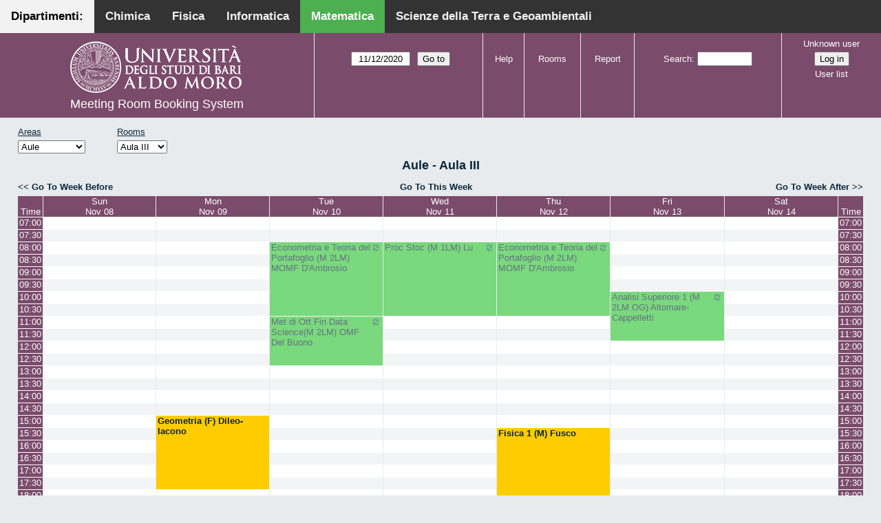

--- FILE ---
content_type: text/html; charset=utf-8
request_url: http://aule.scuolascienzeetecnologie.uniba.it/mrbs/matematica/week.php?year=2020&month=11&day=12&area=1&room=4
body_size: 6473
content:
<!DOCTYPE html>
<!--[if lte IE 9]>
<html lang="en" class="unsupported_browser">
<![endif]-->
<!--[if (!IE)|(gt IE 9)]><!-->
<html lang="en">
<!--<![endif]-->
<head>
<link rel="icon" href="favicon.gif" type="image/x-icon" />
<meta charset="utf-8">
<meta http-equiv="X-UA-Compatible" content="IE=edge">
<meta name="csrf_token" content="04f1c63e7998eb3ad2bb1b4d8609dd8bcdc9746e6faa570bcc232028c76ae806">
<title>Meeting Room Booking System</title>
  <link href="jquery/ui/css/jquery-ui.structure.min.css" rel="stylesheet" type="text/css">
  <link href="jquery/ui/css/sunny/jquery-ui.theme.min.css" rel="stylesheet" type="text/css">
  <link href="jquery/datatables/css/jquery.dataTables.min.css" rel="stylesheet" type="text/css">
  <link href="jquery/datatables/css/buttons.dataTables.css" rel="stylesheet" type="text/css">
  <link href="jquery/datatables/css/fixedColumns.dataTables.min.css" rel="stylesheet" type="text/css">
  <link href="jquery/datatables/css/colReorder.dataTables.css" rel="stylesheet" type="text/css">
      
    <link rel="stylesheet" href="css/mrbs.css.php" type="text/css">
        <link rel="stylesheet" media="print" href="css/mrbs-print.css.php" type="text/css">
    <!--[if IE]>
    <link rel="stylesheet" href="css/mrbs-ie.css" type="text/css">
    <![endif]-->
        <meta name="robots" content="noindex, nofollow">
  <script type="text/javascript" src="jquery/jquery-3.2.1.min.js"></script>
    <script type="text/javascript" src="jquery/jquery-migrate-3.0.0.min.js"></script>
    <script type="text/javascript" src="jquery/ui/jquery-ui.min.js"></script>
      
<script type="text/javascript">
  //<![CDATA[
    function init(params)
  {
  }
  //]]>
</script>

<script type="text/javascript" src="js/functions.js.php?area=1"></script>
<script type="text/javascript" src="js/datepicker.js.php?area=1"></script>
<script type="text/javascript" src="js/general.js.php?area=1"></script>

    
  <script type="text/javascript" src="js/refresh.js.php?area=1"></script>
    <script type="text/javascript" src="js/resizable.js.php?area=1"></script>
  <script type="text/javascript" src="js/multiple.js.php?area=1"></script>
  
<!--[if lte IE 8]>
      <script src="js/html5shiv.min.js"></script>
    <![endif]-->
    
<script type="text/javascript">

//<![CDATA[


$(window).on('load', function() {

  var args = {day: '12',
              month: '11',
              year: '2020',
              area: '1',
              room: '4',
              page: 'week'};
    init(args);

});


//]]>
</script><style>
body {
  margin: 0;
  font-family: Arial, Helvetica, sans-serif;
}
.topnav {
  overflow: hidden;
  background-color: #333;
         position:fixed;
       top: 0;
       margin:auto;
       left: 0;
       right: 0;
       width: 100%;
  
  }
.topnav a {
  float: left;
  color: #f2f2f2;
  text-align: center;
  padding: 14px 16px;
  text-decoration: none;
  font-size: 17px;
  
}
.topnav a:hover {
  background-color: #ddd;
  text-decoration: none;
  color: black;
}
.topnav a.active {
  text-decoration: none;
  background-color: #4CAF50;
  color: white;
}
.topnav a.active2 {
  text-decoration: none;
  background-color: #f2f2f2;
  color: black;
}
</style>
</head>
<div class="topnav">
  <a class="active2" href="#">Dipartimenti: </a>
  <a href="http://aule.scuolascienzeetecnologie.uniba.it/mrbs/chimica/day.php?area=1">Chimica</a>
  <a href="http://aule.scuolascienzeetecnologie.uniba.it/mrbs/fisica/day.php?area=5">Fisica</a>
  <a href="https://classbook.di.uniba.it/">Informatica</a>
  <a class="active" href="http://aule.scuolascienzeetecnologie.uniba.it/mrbs/matematica/day.php?area=1">Matematica</a>
  <a href="http://aule.scuolascienzeetecnologie.uniba.it/mrbs/scterra/day.php?area=1">Scienze della Terra e Geoambientali</a>
</div>
<body class="non_js week">
    <script type="text/javascript">
      //<![CDATA[
      $('body').addClass('js').removeClass('non_js');
      //]]>
    </script> 
    <div class="unsupported_message">
<header class="banner simple">
<nav>
<ul>
<li>
<div class="company">
<div class="logo">
<a href="http://www.uniba.it/">
<img src="images/unibalogo.png" width="256" height="128" alt="Scuola di Scienze e Tecnologie">
</a>
</div>
<div class="mrbs">
<a href="index.php">Meeting Room Booking System</a>
</div>
</div>
</li>
</ul>
</nav>
</header>
<div class="contents">
<p>Unfortunately your browser isn't supported by MRBS.  You will need to upgrade to a more recent version, or else use another browser.</p>
</div>
</div>
<header class="banner">
<nav>
<ul>
<li>
<div class="company">
<div class="logo">
<a href="http://www.uniba.it/">
<img src="images/unibalogo.png" width="256" height="128" alt="Scuola di Scienze e Tecnologie">
</a>
</div>
<div class="mrbs">
<a href="index.php">Meeting Room Booking System</a>
</div>
</div>
</li>
<li>
<form action="day.php" method="get" id="Form1">
<span class="dateselector js_hidden" data-prefix="" data-day="12" data-month="11" data-year="2020" data-min-year="2015" data-max-year="2031" data-form-id="Form1">
<select id="day" name="day">
<option value="1">1</option>
<option value="2">2</option>
<option value="3">3</option>
<option value="4">4</option>
<option value="5">5</option>
<option value="6">6</option>
<option value="7">7</option>
<option value="8">8</option>
<option value="9">9</option>
<option value="10">10</option>
<option value="11">11</option>
<option value="12" selected="selected">12</option>
<option value="13">13</option>
<option value="14">14</option>
<option value="15">15</option>
<option value="16">16</option>
<option value="17">17</option>
<option value="18">18</option>
<option value="19">19</option>
<option value="20">20</option>
<option value="21">21</option>
<option value="22">22</option>
<option value="23">23</option>
<option value="24">24</option>
<option value="25">25</option>
<option value="26">26</option>
<option value="27">27</option>
<option value="28">28</option>
<option value="29">29</option>
<option value="30">30</option>
<option value="31">31</option>
</select>
<select id="month" name="month">
<option value="1">Jan</option>
<option value="2">Feb</option>
<option value="3">Mar</option>
<option value="4">Apr</option>
<option value="5">May</option>
<option value="6">Jun</option>
<option value="7">Jul</option>
<option value="8">Aug</option>
<option value="9">Sep</option>
<option value="10">Oct</option>
<option value="11" selected="selected">Nov</option>
<option value="12">Dec</option>
</select>
<select id="year" name="year">
<option value="2015">2015</option>
<option value="2016">2016</option>
<option value="2017">2017</option>
<option value="2018">2018</option>
<option value="2019">2019</option>
<option value="2020" selected="selected">2020</option>
<option value="2021">2021</option>
<option value="2022">2022</option>
<option value="2023">2023</option>
<option value="2024">2024</option>
<option value="2025">2025</option>
<option value="2026">2026</option>
<option value="2027">2027</option>
<option value="2028">2028</option>
<option value="2029">2029</option>
<option value="2030">2030</option>
<option value="2031">2031</option>
</select>
</span>
<input type="hidden" name="area" value="1">
<input type="hidden" name="room" value="4">
<input type="submit" value="Go to">
</form>
</li>
<li>
<a href="help.php?day=12&amp;month=11&amp;year=2020&amp;area=1&amp;room=4">Help</a>
</li>
<li>
<a href="admin.php?day=12&amp;month=11&amp;year=2020&amp;area=1&amp;room=4">Rooms</a>
</li>
<li>
<a href="report.php?day=12&amp;month=11&amp;year=2020&amp;area=1&amp;room=4">Report</a>
</li>
<li>
<form id="header_search" method="post" action="search.php">
<input type="hidden" name="csrf_token" value="04f1c63e7998eb3ad2bb1b4d8609dd8bcdc9746e6faa570bcc232028c76ae806">

<div>
<label><a href="search.php?advanced=1">Search</a></label>
<input type="search" name="search_str" value="" required>
<input type="hidden" name="day" value="12">
<input type="hidden" name="month" value="11">
<input type="hidden" name="year" value="2020">
<input type="hidden" name="area" value="1">
<input type="hidden" name="room" value="4">
</div>
</form>
</li>
<li id="logon_box">
<a href="">Unknown user</a>
<form method="post" action="admin.php">
<input type="hidden" name="csrf_token" value="04f1c63e7998eb3ad2bb1b4d8609dd8bcdc9746e6faa570bcc232028c76ae806">
<input type="hidden" name="target_url" value="week.php?year=2020&amp;month=11&amp;day=12&amp;area=1&amp;room=4">
<input type="hidden" name="action" value="QueryName">
<input type="submit" value="Log in">
</form>
<a id="user_list_link" href="edit_users.php">User list</a>
</li>
</ul>
</nav>
</header>
<div class="contents">
<div id="dwm_header" class="screenonly">
<div id="dwm_areas">
<h3>Areas</h3>
<form id="areaChangeForm" method="get" action="week.php">
<input type="hidden" name="csrf_token" value="04f1c63e7998eb3ad2bb1b4d8609dd8bcdc9746e6faa570bcc232028c76ae806">

<div>
<select class="room_area_select" id="area_select" name="area" onchange="this.form.submit()"><option  value="2">Laboratori</option>
<option selected="selected" value="1">Aule</option>
<option  value="3">Sala Riunioni</option>
</select>
<input type="hidden" name="day"   value="12">
<input type="hidden" name="month" value="11">
<input type="hidden" name="year"  value="2020">
<input type="submit" class="js_none" value="Change">
</div>
</form>
</div>
<div id="dwm_rooms">
<h3>Rooms</h3><form id="roomChangeForm" method="get" action="week.php">
<input type="hidden" name="csrf_token" value="04f1c63e7998eb3ad2bb1b4d8609dd8bcdc9746e6faa570bcc232028c76ae806">

<div>
<select class="room_area_select" name="room" onchange="this.form.submit()">
<option  value="1" title="Primo Anno CdL in Matematica ed Esami di Laurea- Piano Terra">Aula I</option>
<option  value="2" title="Riservata ai Docenti afferenti al Dipartimento . PT">Aula II</option>
<option selected="selected" value="4" title="Docenti, Studenti, Commissioni Laurea CdL Mat.- PT">Aula III</option>
<option  value="5" title="Riservata a Lezioni CdL Matematica - PT">Aula IV</option>
<option  value="6" title="Riservata a Lezioni ed Esami - PT">Aula V</option>
<option  value="7" title="Terzo Anno e Seminari del CdL in Matematica - PT">Aula VI</option>
<option  value="8" title="Riservata a Lezioni ed Esami - PT">Aula VII</option>
<option  value="9" title="Riservata a Lezioni ed Esami - Primo Piano">Aula VIII</option>
<option  value="10" title="Riservata a Lezioni ed Esami CdL in Mat - Primo Piano">Aula IX</option>
<option  value="11" title="Lezioni, Esami, Consiglio CdL in Mat e Mat Mag.-Primo Piano">Aula X</option>
<option  value="12" title="Secondo Anno del CdL in Matematica - Primo Piano">Aula XI</option>
<option  value="13" title="Riservata a Lezioni ed Esami - Primo Piano">Aula XII</option>
<option  value="14" title="Riservata ai Docenti afferenti al Dipartimento - QP">Aula XIII</option>
</select>
<input type="hidden" name="day"   value="12">
<input type="hidden" name="month" value="11">
<input type="hidden" name="year"  value="2020">
<input type="hidden" name="area"  value="1">
<input type="submit" class="js_none" value="Change">
</div>
</form>
</div>
</div>
<div id="dwm">
<h2>Aule - Aula III</h2>
</div>

<nav class="date_nav">
  <a class="date_before" href="week.php?area=1&amp;room=4&amp;year=2020&amp;month=11&amp;day=05">Go To Week Before</a>
  <a class="date_now" href="week.php?area=1&amp;room=4">Go To This Week</a>
  <a class="date_after" href="week.php?area=1&amp;room=4&amp;year=2020&amp;month=11&amp;day=19">Go To Week After</a>
</nav>
<table class="dwm_main" id="week_main" data-resolution="1800"><thead>
<tr>
<th class="first_last" style="width: 1%">Time</th><th data-date="2020-11-08" style="width: 14.000000%"><a href="day.php?year=2020&amp;month=11&amp;day=08&amp;area=1" title="View Day">Sun<br>Nov 08</a></th>
<th data-date="2020-11-09" style="width: 14.000000%"><a href="day.php?year=2020&amp;month=11&amp;day=09&amp;area=1" title="View Day">Mon<br>Nov 09</a></th>
<th data-date="2020-11-10" style="width: 14.000000%"><a href="day.php?year=2020&amp;month=11&amp;day=10&amp;area=1" title="View Day">Tue<br>Nov 10</a></th>
<th data-date="2020-11-11" style="width: 14.000000%"><a href="day.php?year=2020&amp;month=11&amp;day=11&amp;area=1" title="View Day">Wed<br>Nov 11</a></th>
<th data-date="2020-11-12" style="width: 14.000000%"><a href="day.php?year=2020&amp;month=11&amp;day=12&amp;area=1" title="View Day">Thu<br>Nov 12</a></th>
<th data-date="2020-11-13" style="width: 14.000000%"><a href="day.php?year=2020&amp;month=11&amp;day=13&amp;area=1" title="View Day">Fri<br>Nov 13</a></th>
<th data-date="2020-11-14" style="width: 14.000000%"><a href="day.php?year=2020&amp;month=11&amp;day=14&amp;area=1" title="View Day">Sat<br>Nov 14</a></th>
<th class="first_last" style="width: 1%">Time</th></tr>
</thead>
<tbody>
<tr class="even_row"><td class="row_labels" data-seconds="25200">
<div class="celldiv slots1">
<a href="week.php?year=2020&amp;month=11&amp;day=12&amp;area=1&amp;room=4&amp;timetohighlight=25200" title="Highlight this line">07:00</a>
</div></td>
<td class="new">
<div class="celldiv slots1">
<a href="edit_entry.php?area=1&amp;room=4&amp;hour=7&amp;minute=0&amp;year=2020&amp;month=11&amp;day=08">
</a>
</div>
</td>
<td class="new">
<div class="celldiv slots1">
<a href="edit_entry.php?area=1&amp;room=4&amp;hour=7&amp;minute=0&amp;year=2020&amp;month=11&amp;day=09">
</a>
</div>
</td>
<td class="new">
<div class="celldiv slots1">
<a href="edit_entry.php?area=1&amp;room=4&amp;hour=7&amp;minute=0&amp;year=2020&amp;month=11&amp;day=10">
</a>
</div>
</td>
<td class="new">
<div class="celldiv slots1">
<a href="edit_entry.php?area=1&amp;room=4&amp;hour=7&amp;minute=0&amp;year=2020&amp;month=11&amp;day=11">
</a>
</div>
</td>
<td class="new">
<div class="celldiv slots1">
<a href="edit_entry.php?area=1&amp;room=4&amp;hour=7&amp;minute=0&amp;year=2020&amp;month=11&amp;day=12">
</a>
</div>
</td>
<td class="new">
<div class="celldiv slots1">
<a href="edit_entry.php?area=1&amp;room=4&amp;hour=7&amp;minute=0&amp;year=2020&amp;month=11&amp;day=13">
</a>
</div>
</td>
<td class="new">
<div class="celldiv slots1">
<a href="edit_entry.php?area=1&amp;room=4&amp;hour=7&amp;minute=0&amp;year=2020&amp;month=11&amp;day=14">
</a>
</div>
</td>
<td class="row_labels" data-seconds="25200">
<div class="celldiv slots1">
<a href="week.php?year=2020&amp;month=11&amp;day=12&amp;area=1&amp;room=4&amp;timetohighlight=25200" title="Highlight this line">07:00</a>
</div></td>
</tr>
<tr class="odd_row"><td class="row_labels" data-seconds="27000">
<div class="celldiv slots1">
<a href="week.php?year=2020&amp;month=11&amp;day=12&amp;area=1&amp;room=4&amp;timetohighlight=27000" title="Highlight this line">07:30</a>
</div></td>
<td class="new">
<div class="celldiv slots1">
<a href="edit_entry.php?area=1&amp;room=4&amp;hour=7&amp;minute=30&amp;year=2020&amp;month=11&amp;day=08">
</a>
</div>
</td>
<td class="new">
<div class="celldiv slots1">
<a href="edit_entry.php?area=1&amp;room=4&amp;hour=7&amp;minute=30&amp;year=2020&amp;month=11&amp;day=09">
</a>
</div>
</td>
<td class="new">
<div class="celldiv slots1">
<a href="edit_entry.php?area=1&amp;room=4&amp;hour=7&amp;minute=30&amp;year=2020&amp;month=11&amp;day=10">
</a>
</div>
</td>
<td class="new">
<div class="celldiv slots1">
<a href="edit_entry.php?area=1&amp;room=4&amp;hour=7&amp;minute=30&amp;year=2020&amp;month=11&amp;day=11">
</a>
</div>
</td>
<td class="new">
<div class="celldiv slots1">
<a href="edit_entry.php?area=1&amp;room=4&amp;hour=7&amp;minute=30&amp;year=2020&amp;month=11&amp;day=12">
</a>
</div>
</td>
<td class="new">
<div class="celldiv slots1">
<a href="edit_entry.php?area=1&amp;room=4&amp;hour=7&amp;minute=30&amp;year=2020&amp;month=11&amp;day=13">
</a>
</div>
</td>
<td class="new">
<div class="celldiv slots1">
<a href="edit_entry.php?area=1&amp;room=4&amp;hour=7&amp;minute=30&amp;year=2020&amp;month=11&amp;day=14">
</a>
</div>
</td>
<td class="row_labels" data-seconds="27000">
<div class="celldiv slots1">
<a href="week.php?year=2020&amp;month=11&amp;day=12&amp;area=1&amp;room=4&amp;timetohighlight=27000" title="Highlight this line">07:30</a>
</div></td>
</tr>
<tr class="even_row"><td class="row_labels" data-seconds="28800">
<div class="celldiv slots1">
<a href="week.php?year=2020&amp;month=11&amp;day=12&amp;area=1&amp;room=4&amp;timetohighlight=28800" title="Highlight this line">08:00</a>
</div></td>
<td class="new">
<div class="celldiv slots1">
<a href="edit_entry.php?area=1&amp;room=4&amp;hour=8&amp;minute=0&amp;year=2020&amp;month=11&amp;day=08">
</a>
</div>
</td>
<td class="new">
<div class="celldiv slots1">
<a href="edit_entry.php?area=1&amp;room=4&amp;hour=8&amp;minute=0&amp;year=2020&amp;month=11&amp;day=09">
</a>
</div>
</td>
<td class="L tentative" rowspan="6">
<div data-id="19431" data-type="L" class="celldiv slots6">
<a href="view_entry.php?id=19431&amp;area=1&amp;day=10&amp;month=11&amp;year=2020" title="Econometria e Teoria del Portafoglio
CdL in Matematica Magistrale
Orientamento in Matematica Applicata e Supporto alla Finanza
Docente: D'Ambrosio"><img class="repeat_symbol L tentative" src="images/repeat.png" alt="Series" title="Series" width="10" height="10">Econometria e Teoria del Portafoglio (M 2LM) MOMF D'Ambrosio</a>
</div>
</td>
<td class="L tentative" rowspan="6">
<div data-id="19388" data-type="L" class="celldiv slots6">
<a href="view_entry.php?id=19388&amp;area=1&amp;day=11&amp;month=11&amp;year=2020" title="Processi Stocastici
Primo Anno
CdL in Matematica Magistrale
Docente: Lu"><img class="repeat_symbol L tentative" src="images/repeat.png" alt="Series" title="Series" width="10" height="10">Proc Stoc (M 1LM) Lu</a>
</div>
</td>
<td class="L tentative" rowspan="6">
<div data-id="19410" data-type="L" class="celldiv slots6">
<a href="view_entry.php?id=19410&amp;area=1&amp;day=12&amp;month=11&amp;year=2020" title="Econometria e Teoria del Portafoglio
CdL in Matematica Magistrale
Orientamento in Matematica Applicata e Supporto alla Finanza
Docente: D'Ambrosio"><img class="repeat_symbol L tentative" src="images/repeat.png" alt="Series" title="Series" width="10" height="10">Econometria e Teoria del Portafoglio (M 2LM) MOMF D'Ambrosio</a>
</div>
</td>
<td class="new">
<div class="celldiv slots1">
<a href="edit_entry.php?area=1&amp;room=4&amp;hour=8&amp;minute=0&amp;year=2020&amp;month=11&amp;day=13">
</a>
</div>
</td>
<td class="new">
<div class="celldiv slots1">
<a href="edit_entry.php?area=1&amp;room=4&amp;hour=8&amp;minute=0&amp;year=2020&amp;month=11&amp;day=14">
</a>
</div>
</td>
<td class="row_labels" data-seconds="28800">
<div class="celldiv slots1">
<a href="week.php?year=2020&amp;month=11&amp;day=12&amp;area=1&amp;room=4&amp;timetohighlight=28800" title="Highlight this line">08:00</a>
</div></td>
</tr>
<tr class="odd_row"><td class="row_labels" data-seconds="30600">
<div class="celldiv slots1">
<a href="week.php?year=2020&amp;month=11&amp;day=12&amp;area=1&amp;room=4&amp;timetohighlight=30600" title="Highlight this line">08:30</a>
</div></td>
<td class="new">
<div class="celldiv slots1">
<a href="edit_entry.php?area=1&amp;room=4&amp;hour=8&amp;minute=30&amp;year=2020&amp;month=11&amp;day=08">
</a>
</div>
</td>
<td class="new">
<div class="celldiv slots1">
<a href="edit_entry.php?area=1&amp;room=4&amp;hour=8&amp;minute=30&amp;year=2020&amp;month=11&amp;day=09">
</a>
</div>
</td>
<td class="new">
<div class="celldiv slots1">
<a href="edit_entry.php?area=1&amp;room=4&amp;hour=8&amp;minute=30&amp;year=2020&amp;month=11&amp;day=13">
</a>
</div>
</td>
<td class="new">
<div class="celldiv slots1">
<a href="edit_entry.php?area=1&amp;room=4&amp;hour=8&amp;minute=30&amp;year=2020&amp;month=11&amp;day=14">
</a>
</div>
</td>
<td class="row_labels" data-seconds="30600">
<div class="celldiv slots1">
<a href="week.php?year=2020&amp;month=11&amp;day=12&amp;area=1&amp;room=4&amp;timetohighlight=30600" title="Highlight this line">08:30</a>
</div></td>
</tr>
<tr class="even_row"><td class="row_labels" data-seconds="32400">
<div class="celldiv slots1">
<a href="week.php?year=2020&amp;month=11&amp;day=12&amp;area=1&amp;room=4&amp;timetohighlight=32400" title="Highlight this line">09:00</a>
</div></td>
<td class="new">
<div class="celldiv slots1">
<a href="edit_entry.php?area=1&amp;room=4&amp;hour=9&amp;minute=0&amp;year=2020&amp;month=11&amp;day=08">
</a>
</div>
</td>
<td class="new">
<div class="celldiv slots1">
<a href="edit_entry.php?area=1&amp;room=4&amp;hour=9&amp;minute=0&amp;year=2020&amp;month=11&amp;day=09">
</a>
</div>
</td>
<td class="new">
<div class="celldiv slots1">
<a href="edit_entry.php?area=1&amp;room=4&amp;hour=9&amp;minute=0&amp;year=2020&amp;month=11&amp;day=13">
</a>
</div>
</td>
<td class="new">
<div class="celldiv slots1">
<a href="edit_entry.php?area=1&amp;room=4&amp;hour=9&amp;minute=0&amp;year=2020&amp;month=11&amp;day=14">
</a>
</div>
</td>
<td class="row_labels" data-seconds="32400">
<div class="celldiv slots1">
<a href="week.php?year=2020&amp;month=11&amp;day=12&amp;area=1&amp;room=4&amp;timetohighlight=32400" title="Highlight this line">09:00</a>
</div></td>
</tr>
<tr class="odd_row"><td class="row_labels" data-seconds="34200">
<div class="celldiv slots1">
<a href="week.php?year=2020&amp;month=11&amp;day=12&amp;area=1&amp;room=4&amp;timetohighlight=34200" title="Highlight this line">09:30</a>
</div></td>
<td class="new">
<div class="celldiv slots1">
<a href="edit_entry.php?area=1&amp;room=4&amp;hour=9&amp;minute=30&amp;year=2020&amp;month=11&amp;day=08">
</a>
</div>
</td>
<td class="new">
<div class="celldiv slots1">
<a href="edit_entry.php?area=1&amp;room=4&amp;hour=9&amp;minute=30&amp;year=2020&amp;month=11&amp;day=09">
</a>
</div>
</td>
<td class="new">
<div class="celldiv slots1">
<a href="edit_entry.php?area=1&amp;room=4&amp;hour=9&amp;minute=30&amp;year=2020&amp;month=11&amp;day=13">
</a>
</div>
</td>
<td class="new">
<div class="celldiv slots1">
<a href="edit_entry.php?area=1&amp;room=4&amp;hour=9&amp;minute=30&amp;year=2020&amp;month=11&amp;day=14">
</a>
</div>
</td>
<td class="row_labels" data-seconds="34200">
<div class="celldiv slots1">
<a href="week.php?year=2020&amp;month=11&amp;day=12&amp;area=1&amp;room=4&amp;timetohighlight=34200" title="Highlight this line">09:30</a>
</div></td>
</tr>
<tr class="even_row"><td class="row_labels" data-seconds="36000">
<div class="celldiv slots1">
<a href="week.php?year=2020&amp;month=11&amp;day=12&amp;area=1&amp;room=4&amp;timetohighlight=36000" title="Highlight this line">10:00</a>
</div></td>
<td class="new">
<div class="celldiv slots1">
<a href="edit_entry.php?area=1&amp;room=4&amp;hour=10&amp;minute=0&amp;year=2020&amp;month=11&amp;day=08">
</a>
</div>
</td>
<td class="new">
<div class="celldiv slots1">
<a href="edit_entry.php?area=1&amp;room=4&amp;hour=10&amp;minute=0&amp;year=2020&amp;month=11&amp;day=09">
</a>
</div>
</td>
<td class="L tentative" rowspan="4">
<div data-id="19416" data-type="L" class="celldiv slots4">
<a href="view_entry.php?id=19416&amp;area=1&amp;day=13&amp;month=11&amp;year=2020" title="Lezione di Analisi Superiore 1
Secondo Anno
CdL in Matematica Magistrale
Orientamento Generale
Docenti: Altomare - Cappelletti Montano"><img class="repeat_symbol L tentative" src="images/repeat.png" alt="Series" title="Series" width="10" height="10">Analisi Superiore 1 (M 2LM OG) Altomare-Cappelletti</a>
</div>
</td>
<td class="new">
<div class="celldiv slots1">
<a href="edit_entry.php?area=1&amp;room=4&amp;hour=10&amp;minute=0&amp;year=2020&amp;month=11&amp;day=14">
</a>
</div>
</td>
<td class="row_labels" data-seconds="36000">
<div class="celldiv slots1">
<a href="week.php?year=2020&amp;month=11&amp;day=12&amp;area=1&amp;room=4&amp;timetohighlight=36000" title="Highlight this line">10:00</a>
</div></td>
</tr>
<tr class="odd_row"><td class="row_labels" data-seconds="37800">
<div class="celldiv slots1">
<a href="week.php?year=2020&amp;month=11&amp;day=12&amp;area=1&amp;room=4&amp;timetohighlight=37800" title="Highlight this line">10:30</a>
</div></td>
<td class="new">
<div class="celldiv slots1">
<a href="edit_entry.php?area=1&amp;room=4&amp;hour=10&amp;minute=30&amp;year=2020&amp;month=11&amp;day=08">
</a>
</div>
</td>
<td class="new">
<div class="celldiv slots1">
<a href="edit_entry.php?area=1&amp;room=4&amp;hour=10&amp;minute=30&amp;year=2020&amp;month=11&amp;day=09">
</a>
</div>
</td>
<td class="new">
<div class="celldiv slots1">
<a href="edit_entry.php?area=1&amp;room=4&amp;hour=10&amp;minute=30&amp;year=2020&amp;month=11&amp;day=14">
</a>
</div>
</td>
<td class="row_labels" data-seconds="37800">
<div class="celldiv slots1">
<a href="week.php?year=2020&amp;month=11&amp;day=12&amp;area=1&amp;room=4&amp;timetohighlight=37800" title="Highlight this line">10:30</a>
</div></td>
</tr>
<tr class="even_row"><td class="row_labels" data-seconds="39600">
<div class="celldiv slots1">
<a href="week.php?year=2020&amp;month=11&amp;day=12&amp;area=1&amp;room=4&amp;timetohighlight=39600" title="Highlight this line">11:00</a>
</div></td>
<td class="new">
<div class="celldiv slots1">
<a href="edit_entry.php?area=1&amp;room=4&amp;hour=11&amp;minute=0&amp;year=2020&amp;month=11&amp;day=08">
</a>
</div>
</td>
<td class="new">
<div class="celldiv slots1">
<a href="edit_entry.php?area=1&amp;room=4&amp;hour=11&amp;minute=0&amp;year=2020&amp;month=11&amp;day=09">
</a>
</div>
</td>
<td class="L tentative" rowspan="4">
<div data-id="19495" data-type="L" class="celldiv slots4">
<a href="view_entry.php?id=19495&amp;area=1&amp;day=10&amp;month=11&amp;year=2020" title="Metodi di Ottimizzazione Data Science
Secondo Anno
CdL DATA SCIENCE
Matematica Magistrale 
Orientamento in Matematica Applicata e Supporto alla Finanza
Docente: Del Buono"><img class="repeat_symbol L tentative" src="images/repeat.png" alt="Series" title="Series" width="10" height="10">Met di Ott Fin Data Science(M 2LM) OMF Del Buono</a>
</div>
</td>
<td class="new">
<div class="celldiv slots1">
<a href="edit_entry.php?area=1&amp;room=4&amp;hour=11&amp;minute=0&amp;year=2020&amp;month=11&amp;day=11">
</a>
</div>
</td>
<td class="new">
<div class="celldiv slots1">
<a href="edit_entry.php?area=1&amp;room=4&amp;hour=11&amp;minute=0&amp;year=2020&amp;month=11&amp;day=12">
</a>
</div>
</td>
<td class="new">
<div class="celldiv slots1">
<a href="edit_entry.php?area=1&amp;room=4&amp;hour=11&amp;minute=0&amp;year=2020&amp;month=11&amp;day=14">
</a>
</div>
</td>
<td class="row_labels" data-seconds="39600">
<div class="celldiv slots1">
<a href="week.php?year=2020&amp;month=11&amp;day=12&amp;area=1&amp;room=4&amp;timetohighlight=39600" title="Highlight this line">11:00</a>
</div></td>
</tr>
<tr class="odd_row"><td class="row_labels" data-seconds="41400">
<div class="celldiv slots1">
<a href="week.php?year=2020&amp;month=11&amp;day=12&amp;area=1&amp;room=4&amp;timetohighlight=41400" title="Highlight this line">11:30</a>
</div></td>
<td class="new">
<div class="celldiv slots1">
<a href="edit_entry.php?area=1&amp;room=4&amp;hour=11&amp;minute=30&amp;year=2020&amp;month=11&amp;day=08">
</a>
</div>
</td>
<td class="new">
<div class="celldiv slots1">
<a href="edit_entry.php?area=1&amp;room=4&amp;hour=11&amp;minute=30&amp;year=2020&amp;month=11&amp;day=09">
</a>
</div>
</td>
<td class="new">
<div class="celldiv slots1">
<a href="edit_entry.php?area=1&amp;room=4&amp;hour=11&amp;minute=30&amp;year=2020&amp;month=11&amp;day=11">
</a>
</div>
</td>
<td class="new">
<div class="celldiv slots1">
<a href="edit_entry.php?area=1&amp;room=4&amp;hour=11&amp;minute=30&amp;year=2020&amp;month=11&amp;day=12">
</a>
</div>
</td>
<td class="new">
<div class="celldiv slots1">
<a href="edit_entry.php?area=1&amp;room=4&amp;hour=11&amp;minute=30&amp;year=2020&amp;month=11&amp;day=14">
</a>
</div>
</td>
<td class="row_labels" data-seconds="41400">
<div class="celldiv slots1">
<a href="week.php?year=2020&amp;month=11&amp;day=12&amp;area=1&amp;room=4&amp;timetohighlight=41400" title="Highlight this line">11:30</a>
</div></td>
</tr>
<tr class="even_row"><td class="row_labels" data-seconds="43200">
<div class="celldiv slots1">
<a href="week.php?year=2020&amp;month=11&amp;day=12&amp;area=1&amp;room=4&amp;timetohighlight=43200" title="Highlight this line">12:00</a>
</div></td>
<td class="new">
<div class="celldiv slots1">
<a href="edit_entry.php?area=1&amp;room=4&amp;hour=12&amp;minute=0&amp;year=2020&amp;month=11&amp;day=08">
</a>
</div>
</td>
<td class="new">
<div class="celldiv slots1">
<a href="edit_entry.php?area=1&amp;room=4&amp;hour=12&amp;minute=0&amp;year=2020&amp;month=11&amp;day=09">
</a>
</div>
</td>
<td class="new">
<div class="celldiv slots1">
<a href="edit_entry.php?area=1&amp;room=4&amp;hour=12&amp;minute=0&amp;year=2020&amp;month=11&amp;day=11">
</a>
</div>
</td>
<td class="new">
<div class="celldiv slots1">
<a href="edit_entry.php?area=1&amp;room=4&amp;hour=12&amp;minute=0&amp;year=2020&amp;month=11&amp;day=12">
</a>
</div>
</td>
<td class="new">
<div class="celldiv slots1">
<a href="edit_entry.php?area=1&amp;room=4&amp;hour=12&amp;minute=0&amp;year=2020&amp;month=11&amp;day=13">
</a>
</div>
</td>
<td class="new">
<div class="celldiv slots1">
<a href="edit_entry.php?area=1&amp;room=4&amp;hour=12&amp;minute=0&amp;year=2020&amp;month=11&amp;day=14">
</a>
</div>
</td>
<td class="row_labels" data-seconds="43200">
<div class="celldiv slots1">
<a href="week.php?year=2020&amp;month=11&amp;day=12&amp;area=1&amp;room=4&amp;timetohighlight=43200" title="Highlight this line">12:00</a>
</div></td>
</tr>
<tr class="odd_row"><td class="row_labels" data-seconds="45000">
<div class="celldiv slots1">
<a href="week.php?year=2020&amp;month=11&amp;day=12&amp;area=1&amp;room=4&amp;timetohighlight=45000" title="Highlight this line">12:30</a>
</div></td>
<td class="new">
<div class="celldiv slots1">
<a href="edit_entry.php?area=1&amp;room=4&amp;hour=12&amp;minute=30&amp;year=2020&amp;month=11&amp;day=08">
</a>
</div>
</td>
<td class="new">
<div class="celldiv slots1">
<a href="edit_entry.php?area=1&amp;room=4&amp;hour=12&amp;minute=30&amp;year=2020&amp;month=11&amp;day=09">
</a>
</div>
</td>
<td class="new">
<div class="celldiv slots1">
<a href="edit_entry.php?area=1&amp;room=4&amp;hour=12&amp;minute=30&amp;year=2020&amp;month=11&amp;day=11">
</a>
</div>
</td>
<td class="new">
<div class="celldiv slots1">
<a href="edit_entry.php?area=1&amp;room=4&amp;hour=12&amp;minute=30&amp;year=2020&amp;month=11&amp;day=12">
</a>
</div>
</td>
<td class="new">
<div class="celldiv slots1">
<a href="edit_entry.php?area=1&amp;room=4&amp;hour=12&amp;minute=30&amp;year=2020&amp;month=11&amp;day=13">
</a>
</div>
</td>
<td class="new">
<div class="celldiv slots1">
<a href="edit_entry.php?area=1&amp;room=4&amp;hour=12&amp;minute=30&amp;year=2020&amp;month=11&amp;day=14">
</a>
</div>
</td>
<td class="row_labels" data-seconds="45000">
<div class="celldiv slots1">
<a href="week.php?year=2020&amp;month=11&amp;day=12&amp;area=1&amp;room=4&amp;timetohighlight=45000" title="Highlight this line">12:30</a>
</div></td>
</tr>
<tr class="even_row"><td class="row_labels" data-seconds="46800">
<div class="celldiv slots1">
<a href="week.php?year=2020&amp;month=11&amp;day=12&amp;area=1&amp;room=4&amp;timetohighlight=46800" title="Highlight this line">13:00</a>
</div></td>
<td class="new">
<div class="celldiv slots1">
<a href="edit_entry.php?area=1&amp;room=4&amp;hour=13&amp;minute=0&amp;year=2020&amp;month=11&amp;day=08">
</a>
</div>
</td>
<td class="new">
<div class="celldiv slots1">
<a href="edit_entry.php?area=1&amp;room=4&amp;hour=13&amp;minute=0&amp;year=2020&amp;month=11&amp;day=09">
</a>
</div>
</td>
<td class="new">
<div class="celldiv slots1">
<a href="edit_entry.php?area=1&amp;room=4&amp;hour=13&amp;minute=0&amp;year=2020&amp;month=11&amp;day=10">
</a>
</div>
</td>
<td class="new">
<div class="celldiv slots1">
<a href="edit_entry.php?area=1&amp;room=4&amp;hour=13&amp;minute=0&amp;year=2020&amp;month=11&amp;day=11">
</a>
</div>
</td>
<td class="new">
<div class="celldiv slots1">
<a href="edit_entry.php?area=1&amp;room=4&amp;hour=13&amp;minute=0&amp;year=2020&amp;month=11&amp;day=12">
</a>
</div>
</td>
<td class="new">
<div class="celldiv slots1">
<a href="edit_entry.php?area=1&amp;room=4&amp;hour=13&amp;minute=0&amp;year=2020&amp;month=11&amp;day=13">
</a>
</div>
</td>
<td class="new">
<div class="celldiv slots1">
<a href="edit_entry.php?area=1&amp;room=4&amp;hour=13&amp;minute=0&amp;year=2020&amp;month=11&amp;day=14">
</a>
</div>
</td>
<td class="row_labels" data-seconds="46800">
<div class="celldiv slots1">
<a href="week.php?year=2020&amp;month=11&amp;day=12&amp;area=1&amp;room=4&amp;timetohighlight=46800" title="Highlight this line">13:00</a>
</div></td>
</tr>
<tr class="odd_row"><td class="row_labels" data-seconds="48600">
<div class="celldiv slots1">
<a href="week.php?year=2020&amp;month=11&amp;day=12&amp;area=1&amp;room=4&amp;timetohighlight=48600" title="Highlight this line">13:30</a>
</div></td>
<td class="new">
<div class="celldiv slots1">
<a href="edit_entry.php?area=1&amp;room=4&amp;hour=13&amp;minute=30&amp;year=2020&amp;month=11&amp;day=08">
</a>
</div>
</td>
<td class="new">
<div class="celldiv slots1">
<a href="edit_entry.php?area=1&amp;room=4&amp;hour=13&amp;minute=30&amp;year=2020&amp;month=11&amp;day=09">
</a>
</div>
</td>
<td class="new">
<div class="celldiv slots1">
<a href="edit_entry.php?area=1&amp;room=4&amp;hour=13&amp;minute=30&amp;year=2020&amp;month=11&amp;day=10">
</a>
</div>
</td>
<td class="new">
<div class="celldiv slots1">
<a href="edit_entry.php?area=1&amp;room=4&amp;hour=13&amp;minute=30&amp;year=2020&amp;month=11&amp;day=11">
</a>
</div>
</td>
<td class="new">
<div class="celldiv slots1">
<a href="edit_entry.php?area=1&amp;room=4&amp;hour=13&amp;minute=30&amp;year=2020&amp;month=11&amp;day=12">
</a>
</div>
</td>
<td class="new">
<div class="celldiv slots1">
<a href="edit_entry.php?area=1&amp;room=4&amp;hour=13&amp;minute=30&amp;year=2020&amp;month=11&amp;day=13">
</a>
</div>
</td>
<td class="new">
<div class="celldiv slots1">
<a href="edit_entry.php?area=1&amp;room=4&amp;hour=13&amp;minute=30&amp;year=2020&amp;month=11&amp;day=14">
</a>
</div>
</td>
<td class="row_labels" data-seconds="48600">
<div class="celldiv slots1">
<a href="week.php?year=2020&amp;month=11&amp;day=12&amp;area=1&amp;room=4&amp;timetohighlight=48600" title="Highlight this line">13:30</a>
</div></td>
</tr>
<tr class="even_row"><td class="row_labels" data-seconds="50400">
<div class="celldiv slots1">
<a href="week.php?year=2020&amp;month=11&amp;day=12&amp;area=1&amp;room=4&amp;timetohighlight=50400" title="Highlight this line">14:00</a>
</div></td>
<td class="new">
<div class="celldiv slots1">
<a href="edit_entry.php?area=1&amp;room=4&amp;hour=14&amp;minute=0&amp;year=2020&amp;month=11&amp;day=08">
</a>
</div>
</td>
<td class="new">
<div class="celldiv slots1">
<a href="edit_entry.php?area=1&amp;room=4&amp;hour=14&amp;minute=0&amp;year=2020&amp;month=11&amp;day=09">
</a>
</div>
</td>
<td class="new">
<div class="celldiv slots1">
<a href="edit_entry.php?area=1&amp;room=4&amp;hour=14&amp;minute=0&amp;year=2020&amp;month=11&amp;day=10">
</a>
</div>
</td>
<td class="new">
<div class="celldiv slots1">
<a href="edit_entry.php?area=1&amp;room=4&amp;hour=14&amp;minute=0&amp;year=2020&amp;month=11&amp;day=11">
</a>
</div>
</td>
<td class="new">
<div class="celldiv slots1">
<a href="edit_entry.php?area=1&amp;room=4&amp;hour=14&amp;minute=0&amp;year=2020&amp;month=11&amp;day=12">
</a>
</div>
</td>
<td class="new">
<div class="celldiv slots1">
<a href="edit_entry.php?area=1&amp;room=4&amp;hour=14&amp;minute=0&amp;year=2020&amp;month=11&amp;day=13">
</a>
</div>
</td>
<td class="new">
<div class="celldiv slots1">
<a href="edit_entry.php?area=1&amp;room=4&amp;hour=14&amp;minute=0&amp;year=2020&amp;month=11&amp;day=14">
</a>
</div>
</td>
<td class="row_labels" data-seconds="50400">
<div class="celldiv slots1">
<a href="week.php?year=2020&amp;month=11&amp;day=12&amp;area=1&amp;room=4&amp;timetohighlight=50400" title="Highlight this line">14:00</a>
</div></td>
</tr>
<tr class="odd_row"><td class="row_labels" data-seconds="52200">
<div class="celldiv slots1">
<a href="week.php?year=2020&amp;month=11&amp;day=12&amp;area=1&amp;room=4&amp;timetohighlight=52200" title="Highlight this line">14:30</a>
</div></td>
<td class="new">
<div class="celldiv slots1">
<a href="edit_entry.php?area=1&amp;room=4&amp;hour=14&amp;minute=30&amp;year=2020&amp;month=11&amp;day=08">
</a>
</div>
</td>
<td class="new">
<div class="celldiv slots1">
<a href="edit_entry.php?area=1&amp;room=4&amp;hour=14&amp;minute=30&amp;year=2020&amp;month=11&amp;day=09">
</a>
</div>
</td>
<td class="new">
<div class="celldiv slots1">
<a href="edit_entry.php?area=1&amp;room=4&amp;hour=14&amp;minute=30&amp;year=2020&amp;month=11&amp;day=10">
</a>
</div>
</td>
<td class="new">
<div class="celldiv slots1">
<a href="edit_entry.php?area=1&amp;room=4&amp;hour=14&amp;minute=30&amp;year=2020&amp;month=11&amp;day=11">
</a>
</div>
</td>
<td class="new">
<div class="celldiv slots1">
<a href="edit_entry.php?area=1&amp;room=4&amp;hour=14&amp;minute=30&amp;year=2020&amp;month=11&amp;day=12">
</a>
</div>
</td>
<td class="new">
<div class="celldiv slots1">
<a href="edit_entry.php?area=1&amp;room=4&amp;hour=14&amp;minute=30&amp;year=2020&amp;month=11&amp;day=13">
</a>
</div>
</td>
<td class="new">
<div class="celldiv slots1">
<a href="edit_entry.php?area=1&amp;room=4&amp;hour=14&amp;minute=30&amp;year=2020&amp;month=11&amp;day=14">
</a>
</div>
</td>
<td class="row_labels" data-seconds="52200">
<div class="celldiv slots1">
<a href="week.php?year=2020&amp;month=11&amp;day=12&amp;area=1&amp;room=4&amp;timetohighlight=52200" title="Highlight this line">14:30</a>
</div></td>
</tr>
<tr class="even_row"><td class="row_labels" data-seconds="54000">
<div class="celldiv slots1">
<a href="week.php?year=2020&amp;month=11&amp;day=12&amp;area=1&amp;room=4&amp;timetohighlight=54000" title="Highlight this line">15:00</a>
</div></td>
<td class="new">
<div class="celldiv slots1">
<a href="edit_entry.php?area=1&amp;room=4&amp;hour=15&amp;minute=0&amp;year=2020&amp;month=11&amp;day=08">
</a>
</div>
</td>
<td class="E" rowspan="6">
<div data-id="19357" data-type="E" class="celldiv slots6">
<a href="view_entry.php?id=19357&amp;area=1&amp;day=09&amp;month=11&amp;year=2020" title="Esame di Geometria
CdL in Fisica
Docenti: Dileo, Iacono">Geometria (F) Dileo-Iacono</a>
</div>
</td>
<td class="new">
<div class="celldiv slots1">
<a href="edit_entry.php?area=1&amp;room=4&amp;hour=15&amp;minute=0&amp;year=2020&amp;month=11&amp;day=10">
</a>
</div>
</td>
<td class="new">
<div class="celldiv slots1">
<a href="edit_entry.php?area=1&amp;room=4&amp;hour=15&amp;minute=0&amp;year=2020&amp;month=11&amp;day=11">
</a>
</div>
</td>
<td class="new">
<div class="celldiv slots1">
<a href="edit_entry.php?area=1&amp;room=4&amp;hour=15&amp;minute=0&amp;year=2020&amp;month=11&amp;day=12">
</a>
</div>
</td>
<td class="new">
<div class="celldiv slots1">
<a href="edit_entry.php?area=1&amp;room=4&amp;hour=15&amp;minute=0&amp;year=2020&amp;month=11&amp;day=13">
</a>
</div>
</td>
<td class="new">
<div class="celldiv slots1">
<a href="edit_entry.php?area=1&amp;room=4&amp;hour=15&amp;minute=0&amp;year=2020&amp;month=11&amp;day=14">
</a>
</div>
</td>
<td class="row_labels" data-seconds="54000">
<div class="celldiv slots1">
<a href="week.php?year=2020&amp;month=11&amp;day=12&amp;area=1&amp;room=4&amp;timetohighlight=54000" title="Highlight this line">15:00</a>
</div></td>
</tr>
<tr class="odd_row"><td class="row_labels" data-seconds="55800">
<div class="celldiv slots1">
<a href="week.php?year=2020&amp;month=11&amp;day=12&amp;area=1&amp;room=4&amp;timetohighlight=55800" title="Highlight this line">15:30</a>
</div></td>
<td class="new">
<div class="celldiv slots1">
<a href="edit_entry.php?area=1&amp;room=4&amp;hour=15&amp;minute=30&amp;year=2020&amp;month=11&amp;day=08">
</a>
</div>
</td>
<td class="new">
<div class="celldiv slots1">
<a href="edit_entry.php?area=1&amp;room=4&amp;hour=15&amp;minute=30&amp;year=2020&amp;month=11&amp;day=10">
</a>
</div>
</td>
<td class="new">
<div class="celldiv slots1">
<a href="edit_entry.php?area=1&amp;room=4&amp;hour=15&amp;minute=30&amp;year=2020&amp;month=11&amp;day=11">
</a>
</div>
</td>
<td class="E" rowspan="7">
<div data-id="18037" data-type="E" class="celldiv slots7">
<a href="view_entry.php?id=18037&amp;area=1&amp;day=12&amp;month=11&amp;year=2020" title="Esami Orali di Fisica 1
CdL in Matematica
Docente: Fusco">Fisica 1 (M) Fusco</a>
</div>
</td>
<td class="new">
<div class="celldiv slots1">
<a href="edit_entry.php?area=1&amp;room=4&amp;hour=15&amp;minute=30&amp;year=2020&amp;month=11&amp;day=13">
</a>
</div>
</td>
<td class="new">
<div class="celldiv slots1">
<a href="edit_entry.php?area=1&amp;room=4&amp;hour=15&amp;minute=30&amp;year=2020&amp;month=11&amp;day=14">
</a>
</div>
</td>
<td class="row_labels" data-seconds="55800">
<div class="celldiv slots1">
<a href="week.php?year=2020&amp;month=11&amp;day=12&amp;area=1&amp;room=4&amp;timetohighlight=55800" title="Highlight this line">15:30</a>
</div></td>
</tr>
<tr class="even_row"><td class="row_labels" data-seconds="57600">
<div class="celldiv slots1">
<a href="week.php?year=2020&amp;month=11&amp;day=12&amp;area=1&amp;room=4&amp;timetohighlight=57600" title="Highlight this line">16:00</a>
</div></td>
<td class="new">
<div class="celldiv slots1">
<a href="edit_entry.php?area=1&amp;room=4&amp;hour=16&amp;minute=0&amp;year=2020&amp;month=11&amp;day=08">
</a>
</div>
</td>
<td class="new">
<div class="celldiv slots1">
<a href="edit_entry.php?area=1&amp;room=4&amp;hour=16&amp;minute=0&amp;year=2020&amp;month=11&amp;day=10">
</a>
</div>
</td>
<td class="new">
<div class="celldiv slots1">
<a href="edit_entry.php?area=1&amp;room=4&amp;hour=16&amp;minute=0&amp;year=2020&amp;month=11&amp;day=11">
</a>
</div>
</td>
<td class="new">
<div class="celldiv slots1">
<a href="edit_entry.php?area=1&amp;room=4&amp;hour=16&amp;minute=0&amp;year=2020&amp;month=11&amp;day=13">
</a>
</div>
</td>
<td class="new">
<div class="celldiv slots1">
<a href="edit_entry.php?area=1&amp;room=4&amp;hour=16&amp;minute=0&amp;year=2020&amp;month=11&amp;day=14">
</a>
</div>
</td>
<td class="row_labels" data-seconds="57600">
<div class="celldiv slots1">
<a href="week.php?year=2020&amp;month=11&amp;day=12&amp;area=1&amp;room=4&amp;timetohighlight=57600" title="Highlight this line">16:00</a>
</div></td>
</tr>
<tr class="odd_row"><td class="row_labels" data-seconds="59400">
<div class="celldiv slots1">
<a href="week.php?year=2020&amp;month=11&amp;day=12&amp;area=1&amp;room=4&amp;timetohighlight=59400" title="Highlight this line">16:30</a>
</div></td>
<td class="new">
<div class="celldiv slots1">
<a href="edit_entry.php?area=1&amp;room=4&amp;hour=16&amp;minute=30&amp;year=2020&amp;month=11&amp;day=08">
</a>
</div>
</td>
<td class="new">
<div class="celldiv slots1">
<a href="edit_entry.php?area=1&amp;room=4&amp;hour=16&amp;minute=30&amp;year=2020&amp;month=11&amp;day=10">
</a>
</div>
</td>
<td class="new">
<div class="celldiv slots1">
<a href="edit_entry.php?area=1&amp;room=4&amp;hour=16&amp;minute=30&amp;year=2020&amp;month=11&amp;day=11">
</a>
</div>
</td>
<td class="new">
<div class="celldiv slots1">
<a href="edit_entry.php?area=1&amp;room=4&amp;hour=16&amp;minute=30&amp;year=2020&amp;month=11&amp;day=13">
</a>
</div>
</td>
<td class="new">
<div class="celldiv slots1">
<a href="edit_entry.php?area=1&amp;room=4&amp;hour=16&amp;minute=30&amp;year=2020&amp;month=11&amp;day=14">
</a>
</div>
</td>
<td class="row_labels" data-seconds="59400">
<div class="celldiv slots1">
<a href="week.php?year=2020&amp;month=11&amp;day=12&amp;area=1&amp;room=4&amp;timetohighlight=59400" title="Highlight this line">16:30</a>
</div></td>
</tr>
<tr class="even_row"><td class="row_labels" data-seconds="61200">
<div class="celldiv slots1">
<a href="week.php?year=2020&amp;month=11&amp;day=12&amp;area=1&amp;room=4&amp;timetohighlight=61200" title="Highlight this line">17:00</a>
</div></td>
<td class="new">
<div class="celldiv slots1">
<a href="edit_entry.php?area=1&amp;room=4&amp;hour=17&amp;minute=0&amp;year=2020&amp;month=11&amp;day=08">
</a>
</div>
</td>
<td class="new">
<div class="celldiv slots1">
<a href="edit_entry.php?area=1&amp;room=4&amp;hour=17&amp;minute=0&amp;year=2020&amp;month=11&amp;day=10">
</a>
</div>
</td>
<td class="new">
<div class="celldiv slots1">
<a href="edit_entry.php?area=1&amp;room=4&amp;hour=17&amp;minute=0&amp;year=2020&amp;month=11&amp;day=11">
</a>
</div>
</td>
<td class="new">
<div class="celldiv slots1">
<a href="edit_entry.php?area=1&amp;room=4&amp;hour=17&amp;minute=0&amp;year=2020&amp;month=11&amp;day=13">
</a>
</div>
</td>
<td class="new">
<div class="celldiv slots1">
<a href="edit_entry.php?area=1&amp;room=4&amp;hour=17&amp;minute=0&amp;year=2020&amp;month=11&amp;day=14">
</a>
</div>
</td>
<td class="row_labels" data-seconds="61200">
<div class="celldiv slots1">
<a href="week.php?year=2020&amp;month=11&amp;day=12&amp;area=1&amp;room=4&amp;timetohighlight=61200" title="Highlight this line">17:00</a>
</div></td>
</tr>
<tr class="odd_row"><td class="row_labels" data-seconds="63000">
<div class="celldiv slots1">
<a href="week.php?year=2020&amp;month=11&amp;day=12&amp;area=1&amp;room=4&amp;timetohighlight=63000" title="Highlight this line">17:30</a>
</div></td>
<td class="new">
<div class="celldiv slots1">
<a href="edit_entry.php?area=1&amp;room=4&amp;hour=17&amp;minute=30&amp;year=2020&amp;month=11&amp;day=08">
</a>
</div>
</td>
<td class="new">
<div class="celldiv slots1">
<a href="edit_entry.php?area=1&amp;room=4&amp;hour=17&amp;minute=30&amp;year=2020&amp;month=11&amp;day=10">
</a>
</div>
</td>
<td class="new">
<div class="celldiv slots1">
<a href="edit_entry.php?area=1&amp;room=4&amp;hour=17&amp;minute=30&amp;year=2020&amp;month=11&amp;day=11">
</a>
</div>
</td>
<td class="new">
<div class="celldiv slots1">
<a href="edit_entry.php?area=1&amp;room=4&amp;hour=17&amp;minute=30&amp;year=2020&amp;month=11&amp;day=13">
</a>
</div>
</td>
<td class="new">
<div class="celldiv slots1">
<a href="edit_entry.php?area=1&amp;room=4&amp;hour=17&amp;minute=30&amp;year=2020&amp;month=11&amp;day=14">
</a>
</div>
</td>
<td class="row_labels" data-seconds="63000">
<div class="celldiv slots1">
<a href="week.php?year=2020&amp;month=11&amp;day=12&amp;area=1&amp;room=4&amp;timetohighlight=63000" title="Highlight this line">17:30</a>
</div></td>
</tr>
<tr class="even_row"><td class="row_labels" data-seconds="64800">
<div class="celldiv slots1">
<a href="week.php?year=2020&amp;month=11&amp;day=12&amp;area=1&amp;room=4&amp;timetohighlight=64800" title="Highlight this line">18:00</a>
</div></td>
<td class="new">
<div class="celldiv slots1">
<a href="edit_entry.php?area=1&amp;room=4&amp;hour=18&amp;minute=0&amp;year=2020&amp;month=11&amp;day=08">
</a>
</div>
</td>
<td class="new">
<div class="celldiv slots1">
<a href="edit_entry.php?area=1&amp;room=4&amp;hour=18&amp;minute=0&amp;year=2020&amp;month=11&amp;day=09">
</a>
</div>
</td>
<td class="new">
<div class="celldiv slots1">
<a href="edit_entry.php?area=1&amp;room=4&amp;hour=18&amp;minute=0&amp;year=2020&amp;month=11&amp;day=10">
</a>
</div>
</td>
<td class="new">
<div class="celldiv slots1">
<a href="edit_entry.php?area=1&amp;room=4&amp;hour=18&amp;minute=0&amp;year=2020&amp;month=11&amp;day=11">
</a>
</div>
</td>
<td class="new">
<div class="celldiv slots1">
<a href="edit_entry.php?area=1&amp;room=4&amp;hour=18&amp;minute=0&amp;year=2020&amp;month=11&amp;day=13">
</a>
</div>
</td>
<td class="new">
<div class="celldiv slots1">
<a href="edit_entry.php?area=1&amp;room=4&amp;hour=18&amp;minute=0&amp;year=2020&amp;month=11&amp;day=14">
</a>
</div>
</td>
<td class="row_labels" data-seconds="64800">
<div class="celldiv slots1">
<a href="week.php?year=2020&amp;month=11&amp;day=12&amp;area=1&amp;room=4&amp;timetohighlight=64800" title="Highlight this line">18:00</a>
</div></td>
</tr>
<tr class="odd_row"><td class="row_labels" data-seconds="66600">
<div class="celldiv slots1">
<a href="week.php?year=2020&amp;month=11&amp;day=12&amp;area=1&amp;room=4&amp;timetohighlight=66600" title="Highlight this line">18:30</a>
</div></td>
<td class="new">
<div class="celldiv slots1">
<a href="edit_entry.php?area=1&amp;room=4&amp;hour=18&amp;minute=30&amp;year=2020&amp;month=11&amp;day=08">
</a>
</div>
</td>
<td class="new">
<div class="celldiv slots1">
<a href="edit_entry.php?area=1&amp;room=4&amp;hour=18&amp;minute=30&amp;year=2020&amp;month=11&amp;day=09">
</a>
</div>
</td>
<td class="new">
<div class="celldiv slots1">
<a href="edit_entry.php?area=1&amp;room=4&amp;hour=18&amp;minute=30&amp;year=2020&amp;month=11&amp;day=10">
</a>
</div>
</td>
<td class="new">
<div class="celldiv slots1">
<a href="edit_entry.php?area=1&amp;room=4&amp;hour=18&amp;minute=30&amp;year=2020&amp;month=11&amp;day=11">
</a>
</div>
</td>
<td class="new">
<div class="celldiv slots1">
<a href="edit_entry.php?area=1&amp;room=4&amp;hour=18&amp;minute=30&amp;year=2020&amp;month=11&amp;day=13">
</a>
</div>
</td>
<td class="new">
<div class="celldiv slots1">
<a href="edit_entry.php?area=1&amp;room=4&amp;hour=18&amp;minute=30&amp;year=2020&amp;month=11&amp;day=14">
</a>
</div>
</td>
<td class="row_labels" data-seconds="66600">
<div class="celldiv slots1">
<a href="week.php?year=2020&amp;month=11&amp;day=12&amp;area=1&amp;room=4&amp;timetohighlight=66600" title="Highlight this line">18:30</a>
</div></td>
</tr>
</tbody>
</table>

<nav class="date_nav">
  <a class="date_before" href="week.php?area=1&amp;room=4&amp;year=2020&amp;month=11&amp;day=05">Go To Week Before</a>
  <a class="date_now" href="week.php?area=1&amp;room=4">Go To This Week</a>
  <a class="date_after" href="week.php?area=1&amp;room=4&amp;year=2020&amp;month=11&amp;day=19">Go To Week After</a>
</nav>
<table id="colour_key"><tr>
<td class="L">
<div class="celldiv slots1" title="type.L">
type.L</div></td>
<td class="E">
<div class="celldiv slots1" title="External">
External</div></td>
<td class="S">
<div class="celldiv slots1" title="type.S">
type.S</div></td>
</tr><tr><td class="C">
<div class="celldiv slots1" title="type.C">
type.C</div></td>
<td class="R">
<div class="celldiv slots1" title="type.R">
type.R</div></td>
<td class="V">
<div class="celldiv slots1" title="type.V">
type.V</div></td>
</tr></table>
<nav id="cals">
<div id="cal_last">
<table class="calendar">
<thead>
<tr>
<th colspan="7"><a href="month.php?year=2020&amp;month=10&amp;day=12&amp;area=1&amp;room=4">October&nbsp;2020</a></th>
</tr>
<tr>
<th class="day_weekend">Sun</th>
<th class="day_weekday">Mon</th>
<th class="day_weekday">Tue</th>
<th class="day_weekday">Wed</th>
<th class="day_weekday">Thu</th>
<th class="day_weekday">Fri</th>
<th class="day_weekend">Sat</th>
</tr>
</thead>
<tbody>
<tr>
<td class="day_weekend day_blank"></td>
<td class="day_weekday day_blank"></td>
<td class="day_weekday day_blank"></td>
<td class="day_weekday"></td>
<td class="day_weekday"><a href="week.php?year=2020&amp;month=10&amp;day=1&amp;area=1&amp;room=4">1</a></td>
<td class="day_weekday"><a href="week.php?year=2020&amp;month=10&amp;day=2&amp;area=1&amp;room=4">2</a></td>
<td class="day_weekend"><a href="week.php?year=2020&amp;month=10&amp;day=3&amp;area=1&amp;room=4">3</a></td>
</tr>
<tr>
<td class="day_weekend"><a href="week.php?year=2020&amp;month=10&amp;day=4&amp;area=1&amp;room=4">4</a></td>
<td class="day_weekday"><a href="week.php?year=2020&amp;month=10&amp;day=5&amp;area=1&amp;room=4">5</a></td>
<td class="day_weekday"><a href="week.php?year=2020&amp;month=10&amp;day=6&amp;area=1&amp;room=4">6</a></td>
<td class="day_weekday"><a href="week.php?year=2020&amp;month=10&amp;day=7&amp;area=1&amp;room=4">7</a></td>
<td class="day_weekday"><a href="week.php?year=2020&amp;month=10&amp;day=8&amp;area=1&amp;room=4">8</a></td>
<td class="day_weekday"><a href="week.php?year=2020&amp;month=10&amp;day=9&amp;area=1&amp;room=4">9</a></td>
<td class="day_weekend"><a href="week.php?year=2020&amp;month=10&amp;day=10&amp;area=1&amp;room=4">10</a></td>
</tr>
<tr>
<td class="day_weekend"><a href="week.php?year=2020&amp;month=10&amp;day=11&amp;area=1&amp;room=4">11</a></td>
<td class="day_weekday"><a href="week.php?year=2020&amp;month=10&amp;day=12&amp;area=1&amp;room=4">12</a></td>
<td class="day_weekday"><a href="week.php?year=2020&amp;month=10&amp;day=13&amp;area=1&amp;room=4">13</a></td>
<td class="day_weekday"><a href="week.php?year=2020&amp;month=10&amp;day=14&amp;area=1&amp;room=4">14</a></td>
<td class="day_weekday"><a href="week.php?year=2020&amp;month=10&amp;day=15&amp;area=1&amp;room=4">15</a></td>
<td class="day_weekday"><a href="week.php?year=2020&amp;month=10&amp;day=16&amp;area=1&amp;room=4">16</a></td>
<td class="day_weekend"><a href="week.php?year=2020&amp;month=10&amp;day=17&amp;area=1&amp;room=4">17</a></td>
</tr>
<tr>
<td class="day_weekend"><a href="week.php?year=2020&amp;month=10&amp;day=18&amp;area=1&amp;room=4">18</a></td>
<td class="day_weekday"><a href="week.php?year=2020&amp;month=10&amp;day=19&amp;area=1&amp;room=4">19</a></td>
<td class="day_weekday"><a href="week.php?year=2020&amp;month=10&amp;day=20&amp;area=1&amp;room=4">20</a></td>
<td class="day_weekday"><a href="week.php?year=2020&amp;month=10&amp;day=21&amp;area=1&amp;room=4">21</a></td>
<td class="day_weekday"><a href="week.php?year=2020&amp;month=10&amp;day=22&amp;area=1&amp;room=4">22</a></td>
<td class="day_weekday"><a href="week.php?year=2020&amp;month=10&amp;day=23&amp;area=1&amp;room=4">23</a></td>
<td class="day_weekend"><a href="week.php?year=2020&amp;month=10&amp;day=24&amp;area=1&amp;room=4">24</a></td>
</tr>
<tr>
<td class="day_weekend"><a href="week.php?year=2020&amp;month=10&amp;day=25&amp;area=1&amp;room=4">25</a></td>
<td class="day_weekday"><a href="week.php?year=2020&amp;month=10&amp;day=26&amp;area=1&amp;room=4">26</a></td>
<td class="day_weekday"><a href="week.php?year=2020&amp;month=10&amp;day=27&amp;area=1&amp;room=4">27</a></td>
<td class="day_weekday"><a href="week.php?year=2020&amp;month=10&amp;day=28&amp;area=1&amp;room=4">28</a></td>
<td class="day_weekday"><a href="week.php?year=2020&amp;month=10&amp;day=29&amp;area=1&amp;room=4">29</a></td>
<td class="day_weekday"><a href="week.php?year=2020&amp;month=10&amp;day=30&amp;area=1&amp;room=4">30</a></td>
<td class="day_weekend"><a href="week.php?year=2020&amp;month=10&amp;day=31&amp;area=1&amp;room=4">31</a></td>
</tr>
</tbody>
</table>
</div>
<div id="cal_this">
<table class="calendar">
<thead>
<tr>
<th colspan="7"><a href="month.php?year=2020&amp;month=11&amp;day=12&amp;area=1&amp;room=4">November&nbsp;2020</a></th>
</tr>
<tr>
<th class="day_weekend">Sun</th>
<th class="day_weekday">Mon</th>
<th class="day_weekday">Tue</th>
<th class="day_weekday">Wed</th>
<th class="day_weekday">Thu</th>
<th class="day_weekday">Fri</th>
<th class="day_weekend">Sat</th>
</tr>
</thead>
<tbody>
<tr>
<td class="day_weekend"><a href="week.php?year=2020&amp;month=11&amp;day=1&amp;area=1&amp;room=4">1</a></td>
<td class="day_weekday"><a href="week.php?year=2020&amp;month=11&amp;day=2&amp;area=1&amp;room=4">2</a></td>
<td class="day_weekday"><a href="week.php?year=2020&amp;month=11&amp;day=3&amp;area=1&amp;room=4">3</a></td>
<td class="day_weekday"><a href="week.php?year=2020&amp;month=11&amp;day=4&amp;area=1&amp;room=4">4</a></td>
<td class="day_weekday"><a href="week.php?year=2020&amp;month=11&amp;day=5&amp;area=1&amp;room=4">5</a></td>
<td class="day_weekday"><a href="week.php?year=2020&amp;month=11&amp;day=6&amp;area=1&amp;room=4">6</a></td>
<td class="day_weekend"><a href="week.php?year=2020&amp;month=11&amp;day=7&amp;area=1&amp;room=4">7</a></td>
</tr>
<tr>
<td class="day_weekend"><a class="current" href="week.php?year=2020&amp;month=11&amp;day=8&amp;area=1&amp;room=4">8</a></td>
<td class="day_weekday"><a class="current" href="week.php?year=2020&amp;month=11&amp;day=9&amp;area=1&amp;room=4">9</a></td>
<td class="day_weekday"><a class="current" href="week.php?year=2020&amp;month=11&amp;day=10&amp;area=1&amp;room=4">10</a></td>
<td class="day_weekday"><a class="current" href="week.php?year=2020&amp;month=11&amp;day=11&amp;area=1&amp;room=4">11</a></td>
<td class="day_weekday" id="sticky_day"><a class="current" href="week.php?year=2020&amp;month=11&amp;day=12&amp;area=1&amp;room=4">12</a></td>
<td class="day_weekday"><a class="current" href="week.php?year=2020&amp;month=11&amp;day=13&amp;area=1&amp;room=4">13</a></td>
<td class="day_weekend"><a class="current" href="week.php?year=2020&amp;month=11&amp;day=14&amp;area=1&amp;room=4">14</a></td>
</tr>
<tr>
<td class="day_weekend"><a href="week.php?year=2020&amp;month=11&amp;day=15&amp;area=1&amp;room=4">15</a></td>
<td class="day_weekday"><a href="week.php?year=2020&amp;month=11&amp;day=16&amp;area=1&amp;room=4">16</a></td>
<td class="day_weekday"><a href="week.php?year=2020&amp;month=11&amp;day=17&amp;area=1&amp;room=4">17</a></td>
<td class="day_weekday"><a href="week.php?year=2020&amp;month=11&amp;day=18&amp;area=1&amp;room=4">18</a></td>
<td class="day_weekday"><a href="week.php?year=2020&amp;month=11&amp;day=19&amp;area=1&amp;room=4">19</a></td>
<td class="day_weekday"><a href="week.php?year=2020&amp;month=11&amp;day=20&amp;area=1&amp;room=4">20</a></td>
<td class="day_weekend"><a href="week.php?year=2020&amp;month=11&amp;day=21&amp;area=1&amp;room=4">21</a></td>
</tr>
<tr>
<td class="day_weekend"><a href="week.php?year=2020&amp;month=11&amp;day=22&amp;area=1&amp;room=4">22</a></td>
<td class="day_weekday"><a href="week.php?year=2020&amp;month=11&amp;day=23&amp;area=1&amp;room=4">23</a></td>
<td class="day_weekday"><a href="week.php?year=2020&amp;month=11&amp;day=24&amp;area=1&amp;room=4">24</a></td>
<td class="day_weekday"><a href="week.php?year=2020&amp;month=11&amp;day=25&amp;area=1&amp;room=4">25</a></td>
<td class="day_weekday"><a href="week.php?year=2020&amp;month=11&amp;day=26&amp;area=1&amp;room=4">26</a></td>
<td class="day_weekday"><a href="week.php?year=2020&amp;month=11&amp;day=27&amp;area=1&amp;room=4">27</a></td>
<td class="day_weekend"><a href="week.php?year=2020&amp;month=11&amp;day=28&amp;area=1&amp;room=4">28</a></td>
</tr>
<tr>
<td class="day_weekend"><a href="week.php?year=2020&amp;month=11&amp;day=29&amp;area=1&amp;room=4">29</a></td>
<td class="day_weekday"><a href="week.php?year=2020&amp;month=11&amp;day=30&amp;area=1&amp;room=4">30</a></td>
<td class="day_weekday day_blank"></td>
<td class="day_weekday day_blank"></td>
<td class="day_weekday day_blank"></td>
<td class="day_weekday day_blank"></td>
<td class="day_weekend day_blank"></td>
</tr>
</tbody>
</table>
</div>
<div id="cal_next">
<table class="calendar">
<thead>
<tr>
<th colspan="7"><a href="month.php?year=2020&amp;month=12&amp;day=12&amp;area=1&amp;room=4">December&nbsp;2020</a></th>
</tr>
<tr>
<th class="day_weekend">Sun</th>
<th class="day_weekday">Mon</th>
<th class="day_weekday">Tue</th>
<th class="day_weekday">Wed</th>
<th class="day_weekday">Thu</th>
<th class="day_weekday">Fri</th>
<th class="day_weekend">Sat</th>
</tr>
</thead>
<tbody>
<tr>
<td class="day_weekend day_blank"></td>
<td class="day_weekday"></td>
<td class="day_weekday"><a href="week.php?year=2020&amp;month=12&amp;day=1&amp;area=1&amp;room=4">1</a></td>
<td class="day_weekday"><a href="week.php?year=2020&amp;month=12&amp;day=2&amp;area=1&amp;room=4">2</a></td>
<td class="day_weekday"><a href="week.php?year=2020&amp;month=12&amp;day=3&amp;area=1&amp;room=4">3</a></td>
<td class="day_weekday"><a href="week.php?year=2020&amp;month=12&amp;day=4&amp;area=1&amp;room=4">4</a></td>
<td class="day_weekend"><a href="week.php?year=2020&amp;month=12&amp;day=5&amp;area=1&amp;room=4">5</a></td>
</tr>
<tr>
<td class="day_weekend"><a href="week.php?year=2020&amp;month=12&amp;day=6&amp;area=1&amp;room=4">6</a></td>
<td class="day_weekday"><a href="week.php?year=2020&amp;month=12&amp;day=7&amp;area=1&amp;room=4">7</a></td>
<td class="day_weekday"><a href="week.php?year=2020&amp;month=12&amp;day=8&amp;area=1&amp;room=4">8</a></td>
<td class="day_weekday"><a href="week.php?year=2020&amp;month=12&amp;day=9&amp;area=1&amp;room=4">9</a></td>
<td class="day_weekday"><a href="week.php?year=2020&amp;month=12&amp;day=10&amp;area=1&amp;room=4">10</a></td>
<td class="day_weekday"><a href="week.php?year=2020&amp;month=12&amp;day=11&amp;area=1&amp;room=4">11</a></td>
<td class="day_weekend"><a href="week.php?year=2020&amp;month=12&amp;day=12&amp;area=1&amp;room=4">12</a></td>
</tr>
<tr>
<td class="day_weekend"><a href="week.php?year=2020&amp;month=12&amp;day=13&amp;area=1&amp;room=4">13</a></td>
<td class="day_weekday"><a href="week.php?year=2020&amp;month=12&amp;day=14&amp;area=1&amp;room=4">14</a></td>
<td class="day_weekday"><a href="week.php?year=2020&amp;month=12&amp;day=15&amp;area=1&amp;room=4">15</a></td>
<td class="day_weekday"><a href="week.php?year=2020&amp;month=12&amp;day=16&amp;area=1&amp;room=4">16</a></td>
<td class="day_weekday"><a href="week.php?year=2020&amp;month=12&amp;day=17&amp;area=1&amp;room=4">17</a></td>
<td class="day_weekday"><a href="week.php?year=2020&amp;month=12&amp;day=18&amp;area=1&amp;room=4">18</a></td>
<td class="day_weekend"><a href="week.php?year=2020&amp;month=12&amp;day=19&amp;area=1&amp;room=4">19</a></td>
</tr>
<tr>
<td class="day_weekend"><a href="week.php?year=2020&amp;month=12&amp;day=20&amp;area=1&amp;room=4">20</a></td>
<td class="day_weekday"><a href="week.php?year=2020&amp;month=12&amp;day=21&amp;area=1&amp;room=4">21</a></td>
<td class="day_weekday"><a href="week.php?year=2020&amp;month=12&amp;day=22&amp;area=1&amp;room=4">22</a></td>
<td class="day_weekday"><a href="week.php?year=2020&amp;month=12&amp;day=23&amp;area=1&amp;room=4">23</a></td>
<td class="day_weekday"><a href="week.php?year=2020&amp;month=12&amp;day=24&amp;area=1&amp;room=4">24</a></td>
<td class="day_weekday"><a href="week.php?year=2020&amp;month=12&amp;day=25&amp;area=1&amp;room=4">25</a></td>
<td class="day_weekend"><a href="week.php?year=2020&amp;month=12&amp;day=26&amp;area=1&amp;room=4">26</a></td>
</tr>
<tr>
<td class="day_weekend"><a href="week.php?year=2020&amp;month=12&amp;day=27&amp;area=1&amp;room=4">27</a></td>
<td class="day_weekday"><a href="week.php?year=2020&amp;month=12&amp;day=28&amp;area=1&amp;room=4">28</a></td>
<td class="day_weekday"><a href="week.php?year=2020&amp;month=12&amp;day=29&amp;area=1&amp;room=4">29</a></td>
<td class="day_weekday"><a href="week.php?year=2020&amp;month=12&amp;day=30&amp;area=1&amp;room=4">30</a></td>
<td class="day_weekday"><a href="week.php?year=2020&amp;month=12&amp;day=31&amp;area=1&amp;room=4">31</a></td>
<td class="day_weekday day_blank"></td>
<td class="day_weekend day_blank"></td>
</tr>
</tbody>
</table>
</div>
</nav>
</div><div class="screenonly trailer" id="trailer">
<div id="viewday">
<div class="trailer_label">
<a href="day.php?year=2020&amp;month=11&amp;day=12&amp;area=1&amp;room=4">View Day</a>
</div>
<div class="trailer_links">
<span><a href="day.php?year=2020&amp;month=11&amp;day=06&amp;area=1&amp;room=4">Nov 06</a></span>
 | <span><a href="day.php?year=2020&amp;month=11&amp;day=07&amp;area=1&amp;room=4">Nov 07</a></span>
 | <span><a href="day.php?year=2020&amp;month=11&amp;day=08&amp;area=1&amp;room=4">Nov 08</a></span>
 | <span><a href="day.php?year=2020&amp;month=11&amp;day=09&amp;area=1&amp;room=4">Nov 09</a></span>
 | <span><a href="day.php?year=2020&amp;month=11&amp;day=10&amp;area=1&amp;room=4">Nov 10</a></span>
 | <span><a href="day.php?year=2020&amp;month=11&amp;day=11&amp;area=1&amp;room=4">Nov 11</a></span>
 | <span class="current">[ <a href="day.php?year=2020&amp;month=11&amp;day=12&amp;area=1&amp;room=4">Nov 12</a> ]</span>
 | <span><a href="day.php?year=2020&amp;month=11&amp;day=13&amp;area=1&amp;room=4">Nov 13</a></span>
 | <span><a href="day.php?year=2020&amp;month=11&amp;day=14&amp;area=1&amp;room=4">Nov 14</a></span>
 | <span><a href="day.php?year=2020&amp;month=11&amp;day=15&amp;area=1&amp;room=4">Nov 15</a></span>
 | <span><a href="day.php?year=2020&amp;month=11&amp;day=16&amp;area=1&amp;room=4">Nov 16</a></span>
 | <span><a href="day.php?year=2020&amp;month=11&amp;day=17&amp;area=1&amp;room=4">Nov 17</a></span>
 | <span><a href="day.php?year=2020&amp;month=11&amp;day=18&amp;area=1&amp;room=4">Nov 18</a></span>
 | <span><a href="day.php?year=2020&amp;month=11&amp;day=19&amp;area=1&amp;room=4">Nov 19</a></span>
</div>
</div>
<div id="viewweek">
<div class="trailer_label">
<a href="week.php?year=2020&amp;month=11&amp;day=12&amp;area=1&amp;room=4">View Week</a>
</div>
<div class="trailer_links">
  <a href="week.php?year=2020&amp;month=10&amp;day=15&amp;area=1&amp;room=4">Oct 11</a>
 |   <a href="week.php?year=2020&amp;month=10&amp;day=22&amp;area=1&amp;room=4">Oct 18</a>
 |   <a href="week.php?year=2020&amp;month=10&amp;day=29&amp;area=1&amp;room=4">Oct 25</a>
 |   <a href="week.php?year=2020&amp;month=11&amp;day=05&amp;area=1&amp;room=4">Nov 01</a>
 | <span class="current">
[   <a href="week.php?year=2020&amp;month=11&amp;day=12&amp;area=1&amp;room=4">Nov 08</a>
]</span>
 |   <a href="week.php?year=2020&amp;month=11&amp;day=19&amp;area=1&amp;room=4">Nov 15</a>
 |   <a href="week.php?year=2020&amp;month=11&amp;day=26&amp;area=1&amp;room=4">Nov 22</a>
 |   <a href="week.php?year=2020&amp;month=12&amp;day=03&amp;area=1&amp;room=4">Nov 29</a>
 |   <a href="week.php?year=2020&amp;month=12&amp;day=10&amp;area=1&amp;room=4">Dec 06</a>
</div>
</div>
<div id="viewmonth">
<div class="trailer_label">
<a href="month.php?year=2020&amp;month=11&amp;day=12&amp;area=1&amp;room=4">View Month</a>
</div>
<div class="trailer_links">
  <a href="month.php?year=2020&amp;month=09&amp;day=12&amp;area=1&amp;room=4">Sep 2020</a>
 |   <a href="month.php?year=2020&amp;month=10&amp;day=12&amp;area=1&amp;room=4">Oct 2020</a>
 | <span class="current">
[   <a href="month.php?year=2020&amp;month=11&amp;day=12&amp;area=1&amp;room=4">Nov 2020</a>
]</span>
 |   <a href="month.php?year=2020&amp;month=12&amp;day=12&amp;area=1&amp;room=4">Dec 2020</a>
 |   <a href="month.php?year=2021&amp;month=01&amp;day=12&amp;area=1&amp;room=4">Jan 2021</a>
 |   <a href="month.php?year=2021&amp;month=02&amp;day=12&amp;area=1&amp;room=4">Feb 2021</a>
 |   <a href="month.php?year=2021&amp;month=03&amp;day=12&amp;area=1&amp;room=4">Mar 2021</a>
 |   <a href="month.php?year=2021&amp;month=04&amp;day=12&amp;area=1&amp;room=4">Apr 2021</a>
 |   <a href="month.php?year=2021&amp;month=05&amp;day=12&amp;area=1&amp;room=4">May 2021</a>
</div>
</div>
</div>
  </body>
</html>
